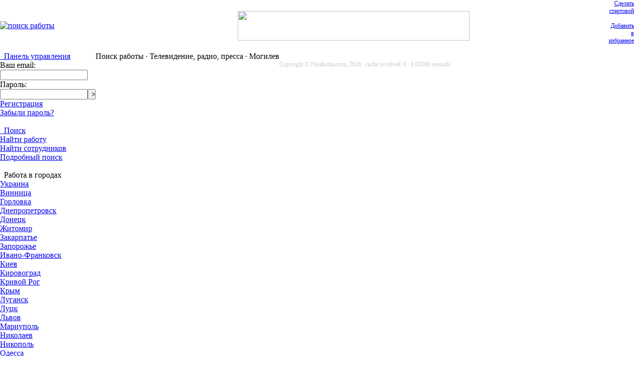

--- FILE ---
content_type: text/html; charset=windows-1251
request_url: https://narabotka.com/2306330000000075.html
body_size: 3280
content:
<!DOCTYPE HTML PUBLIC "-//W3C//DTD HTML 4.01 Transitional//EN">
<html><head>
<script type="text/javascript" src="/gfx/script.js"></script>
<link rel="stylesheet" href="/gfx/style.css" type="text/css">
<title>Поиск работы :: Могилев :: Телевидение, радио, пресса - НАРАБОТКА.КОМ</title>
<meta name="description" content="">
<meta name="keywords" content="">
<meta name="verify-v1" content="8AJntVfvaasQW5c7l2MQpBS0UoIQ2UJmWKLbYw3UHSM=">
<meta name="webmoney.attestation.label" content="webmoney attestation label#820F79F1-4A2D-4C7B-94B2-37DF1213124F">
<script type="text/javascript">var LoggedIn=0;</script><!-- Google tag (gtag.js) -->
<script async src="https://www.googletagmanager.com/gtag/js?id=G-8MQVVZ8ZKP"></script>
<script>
	window.dataLayer = window.dataLayer || [];
	function gtag(){dataLayer.push(arguments);}
	gtag('js', new Date());
	gtag('config', 'G-8MQVVZ8ZKP');
</script>
</head>
<body style="background:#ffffff; color:#000000; margin:0; padding:0">
<table border=0 style="width:100%" cellspacing=0 cellpadding=0><tr><td width='40%'><a href='/' target=_top><img src='/gfx/logo.gif' border=0 alt='поиск работы'></a></td><td width='60%'><iframe src="/frame.php?type=468x60_top" frameborder=0 width="470" height="60" marginwidth=0 marginheight=0 scrolling=no name=f468x60_top style="padding:0;margin:0;"></iframe></td><td style='font-size:9pt;text-align:right;'><span class=nb><a href="#" onClick="return setAsHomePage('http://narabotka.com/9000000000000031.html')" class=t style="text-align:justify">Сделать стартовой</a> &nbsp;</span><br><span class=nb><a href="#" onClick="return setAsFavorite('http://narabotka.com/9000000000000031.html')" class=t style="text-align:justify">Добавить в избранное</a> &nbsp;</span></td></tr></table>
<table border=0 style="width:100%;height:100%" cellspacing=0 cellpadding=0 class=mainTbl><tr><td valign=top align=left width=180><div class=bodyLeft><div class=m1><a href="/9000000000000031.html" class=m1>&nbsp; Панель управления</a></div><div class=leftShift>
<form action="/9000000000000031.html" method=post onSubmit="this.ok.disabled=true" style="padding:0;margin:0"><input type=hidden name=act value=login><input type=hidden name=goto value="2306330000000075"><table border=0 width=170 cellspacing=0 cellpadding=0 class=mx><tr><td width="90%">Ваш email:</td><td width="10%">&nbsp;</td></tr><tr><td><input type=text name=email class=maxWidth></td><td>&nbsp;</td></tr>
<tr><td>Пароль:</td><td>&nbsp;</td></tr><tr><td><input type=password name=password class=maxWidth></td><td><input type=submit name=ok value="&gt;" style="width:15px"></td></tr>
</table></form>
<a href="/9000000000000031.html" class=m3>Регистрация</a><br>
<a href="/9000000000000031.html" class=m3>Забыли пароль?</a><br>
</div>
<br><div class=m1><a href="/" class=m1>&nbsp; Поиск</a></div><div class=leftShift>
<a href="/2306330000000075.html" class=ms>Найти работу</a><br>
<a href="/3306330000000083.html" class=m3>Найти сотрудников</a><br>
<a href="/1000000000000027.html" class=m3>Подробный поиск</a></div>
<br><div class=m1>&nbsp; Работа в городах</div><div class=leftShift><div class=m2><a href="/2100330000000021.html" class=m2>Украина</a><br>
</div><a href="/2101330000000025.html" class=m3>Винница</a><br>
<a href="/2102330000000031.html" class=m3>Горловка</a><br>
<a href="/2103330000000039.html" class=m3>Днепропетровск</a><br>
<a href="/2104330000000049.html" class=m3>Донецк</a><br>
<a href="/2105330000000061.html" class=m3>Житомир</a><br>
<a href="/2106330000000075.html" class=m3>Закарпатье</a><br>
<a href="/2107330000000091.html" class=m3>Запорожье</a><br>
<a href="/2108330000000009.html" class=m3>Ивано-Франковск</a><br>
<a href="/2109330000000029.html" class=m3>Киев</a><br>
<a href="/2110330000000051.html" class=m3>Кировоград</a><br>
<a href="/2111330000000075.html" class=m3>Кривой Рог</a><br>
<a href="/2112330000000001.html" class=m3>Крым</a><br>
<a href="/2113330000000029.html" class=m3>Луганск</a><br>
<a href="/2114330000000059.html" class=m3>Луцк</a><br>
<a href="/2115330000000091.html" class=m3>Львов</a><br>
<a href="/2116330000000025.html" class=m3>Мариуполь</a><br>
<a href="/2117330000000061.html" class=m3>Николаев</a><br>
<a href="/2118330000000099.html" class=m3>Никополь</a><br>
<a href="/2119330000000039.html" class=m3>Одесса</a><br>
<a href="/2120330000000081.html" class=m3>Полтава</a><br>
<a href="/2121330000000025.html" class=m3>Ровно</a><br>
<a href="/2122330000000071.html" class=m3>Севастополь</a><br>
<a href="/2123330000000019.html" class=m3>Симферополь</a><br>
<a href="/2124330000000069.html" class=m3>Сумы</a><br>
<a href="/2125330000000021.html" class=m3>Тернополь</a><br>
<a href="/2126330000000075.html" class=m3>Ужгород</a><br>
<a href="/2127330000000031.html" class=m3>Харьков</a><br>
<a href="/2128330000000089.html" class=m3>Херсон</a><br>
<a href="/2129330000000049.html" class=m3>Хмельницкий</a><br>
<a href="/2130330000000011.html" class=m3>Черкассы</a><br>
<a href="/2131330000000075.html" class=m3>Чернигов</a><br>
<a href="/2132330000000041.html" class=m3>Черновцы</a><br>
<div class=m2><a href="/2200330000000021.html" class=m2>Россия</a><br>
</div><a href="/2201330000000025.html" class=m3>Астрахань</a><br>
<a href="/2202330000000031.html" class=m3>Барнаул</a><br>
<a href="/2203330000000039.html" class=m3>Владивосток</a><br>
<a href="/2204330000000049.html" class=m3>Волгоград</a><br>
<a href="/2205330000000061.html" class=m3>Воронеж</a><br>
<a href="/2206330000000075.html" class=m3>Екатеринбург</a><br>
<a href="/2207330000000091.html" class=m3>Ижевск</a><br>
<a href="/2208330000000009.html" class=m3>Иркутск</a><br>
<a href="/2209330000000029.html" class=m3>Казань</a><br>
<a href="/2210330000000051.html" class=m3>Краснодар</a><br>
<a href="/2211330000000075.html" class=m3>Красноярск</a><br>
<a href="/2212330000000001.html" class=m3>Липецк</a><br>
<a href="/2213330000000029.html" class=m3>Москва</a><br>
<a href="/2214330000000059.html" class=m3>Набережные Челны</a><br>
<a href="/2215330000000091.html" class=m3>Нижний Новгород</a><br>
<a href="/2216330000000025.html" class=m3>Новокузнецк</a><br>
<a href="/2217330000000061.html" class=m3>Новосибирск</a><br>
<a href="/2218330000000099.html" class=m3>Омск</a><br>
<a href="/2219330000000039.html" class=m3>Оренбург</a><br>
<a href="/2220330000000081.html" class=m3>Пенза</a><br>
<a href="/2221330000000025.html" class=m3>Пермь</a><br>
<a href="/2222330000000071.html" class=m3>Петропавловск- Камчатский</a><br>
<a href="/2223330000000019.html" class=m3>Ростов-на-Дону</a><br>
<a href="/2224330000000069.html" class=m3>Рязань</a><br>
<a href="/2225330000000021.html" class=m3>Самара</a><br>
<a href="/2226330000000075.html" class=m3>Санкт-Петербург</a><br>
<a href="/2227330000000031.html" class=m3>Саратов</a><br>
<a href="/2228330000000089.html" class=m3>Тольятти</a><br>
<a href="/2229330000000049.html" class=m3>Томск</a><br>
<a href="/2230330000000011.html" class=m3>Ульяновск</a><br>
<a href="/2231330000000075.html" class=m3>Уфа</a><br>
<a href="/2232330000000041.html" class=m3>Хабаровск</a><br>
<a href="/2233330000000009.html" class=m3>Челябинск</a><br>
<a href="/2234330000000079.html" class=m3>Южно-Сахалинск</a><br>
<a href="/2235330000000051.html" class=m3>Якутск</a><br>
<a href="/2236330000000025.html" class=m3>Ярославль</a><br>
<div class=m2><a href="/2300330000000021.html" class=m2>Белоруссия</a><br>
</div><a href="/2301330000000025.html" class=m3>Брест</a><br>
<a href="/2302330000000031.html" class=m3>Витебск</a><br>
<a href="/2303330000000039.html" class=m3>Гомель</a><br>
<a href="/2304330000000049.html" class=m3>Гродно</a><br>
<a href="/2305330000000061.html" class=m3>Минск</a><br>
<a href="/2306330000000075.html" class=ms>Могилев</a><br>
</div><br><div class=m1>&nbsp; По профессиям</div>
<div class=leftShift><div class=m4><a href="/2306100000000017.html" class=m3>Руководители, директора, топ менеджмент</a></div>
<div class=m4><a href="/2306110000000041.html" class=m3>Программисты, веб-мастера</a></div>
<div class=m4><a href="/2306120000000067.html" class=m3>Системные администраторы, тестировщики</a></div>
<div class=m4><a href="/2306130000000095.html" class=m3>Телекоммуникации и связь</a></div>
<div class=m4><a href="/2306140000000025.html" class=m3>Дизайнеры, верстальщики, оформители</a></div>
<div class=m4><a href="/2306150000000057.html" class=m3>Журналисты, редакторы, переводчики</a></div>
<div class=m4><a href="/2306160000000091.html" class=m3>Юристы, адвокаты, нотариусы, консалтинг</a></div>
<div class=m4><a href="/2306170000000027.html" class=m3>Инженеры, технологи, проектировщики</a></div>
<div class=m4><a href="/2306180000000065.html" class=m3>Бухгалтеры, аудиторы</a></div>
<div class=m4><a href="/2306190000000005.html" class=m3>Банкиры, экономисты, финансисты</a></div>
<div class=m4><a href="/2306200000000047.html" class=m3>Менеджеры ВЭД, таможня, логистика, склад</a></div>
<div class=m4><a href="/2306210000000091.html" class=m3>Менеджеры по персоналу, бизнес-тренеры</a></div>
<div class=m4><a href="/2306220000000037.html" class=m3>Менеджеры по рекламе, Маркетологи, PR</a></div>
<div class=m4><a href="/2306230000000085.html" class=m3>Секретари, офис-менеджеры, операторы</a></div>
<div class=m4><a href="/2306240000000035.html" class=m3>Менеджеры по продажам, сбыту, закупкам</a></div>
<div class=m4><a href="/2306250000000087.html" class=m3>Продавцы, консультанты, товароведы, кассиры</a></div>
<div class=m4><a href="/2306260000000041.html" class=m3>Официанты, повара, сфера обслуживания</a></div>
<div class=m4><a href="/2306270000000097.html" class=m3>Водители, охранники, экспедиторы, автосервис</a></div>
<div class=m4><a href="/2306280000000055.html" class=m3>Рабочие, прорабы, механики, сборщики</a></div>
<div class=m4><a href="/2306290000000015.html" class=m3>Торговые представители, супервайзеры</a></div>
<div class=m4><a href="/2306300000000077.html" class=m3>Курьеры, промоутеры</a></div>
<div class=m4><a href="/2306310000000041.html" class=m3>Преподаватели, воспитатели, репетиторы</a></div>
<div class=m4><a href="/2306320000000007.html" class=m3>Шоу-бизнес, арт, культура, развлечения</a></div>
<div class=m4><a href="/2306330000000075.html" class=ms>Телевидение, радио, пресса</a></div>
<div class=m4><a href="/2306340000000045.html" class=m3>Полиграфия, издательство</a></div>
<div class=m4><a href="/2306350000000017.html" class=m3>Медицина, фармацевтика</a></div>
<div class=m4><a href="/2306360000000091.html" class=m3>Красота, фитнес, спорт</a></div>
<div class=m4><a href="/2306370000000067.html" class=m3>Страхование</a></div>
<div class=m4><a href="/2306380000000045.html" class=m3>Недвижимость</a></div>
<div class=m4><a href="/2306390000000025.html" class=m3>Туризм</a></div>
<div class=m4><a href="/2306400000000007.html" class=m3>Удаленная работа в интернете</a></div>
<div class=m4><a href="/2306410000000091.html" class=m3>Работа на дому</a></div>
<div class=m4><a href="/2306420000000077.html" class=m3>Другие профессии</a></div>
<div class=m4><a href="/2306000000000087.html" class=m3>Все профессии</a></div>
</div><br><div class=m1>&nbsp; Рекомендуем</div><div class=leftShift>
<a href="/1002000000000037.html" target=_top class=m3>Подписка на новости</a><br><a href="/7001000000000097.html" target=_top class=m3>Статьи о работе</a></div><br><div class=m1>&nbsp; Обратная связь</div><div class=leftShift>
<a href="/7002990000000203.html" target=_top class=m3>Часто задаваемые вопросы</a><br><a href="/1001000000000031.html" target=_top class=m3>Написать администратору</a></div><br><div class=m1>&nbsp; Ссылки</div><div class=leftShift>
<a href="http://www.softcab.com" class="m3">программы</a><br><a href="http://www.bloly.com" class="m3">bloly блог</a><br><a href="https://betoperator.com" class="m3">беттинг, слоты</a></div></div></td><td valign=top align=left width="98%" class=mainTD><div class=path><span class=patht>Поиск работы</span> &middot; <span class=patht>Телевидение, радио, пресса</span> &middot; <span class=patht>Могилев</span></div>
<div align=center style="font-size:12px;color:#cccccc;">Copyright &copy; Narabotka.com, 2026 &middot; cache involved: 0 &middot; 0.00300 seconds</div>
</body>
</html>

--- FILE ---
content_type: text/html; charset=windows-1251
request_url: https://narabotka.com/frame.php?type=468x60_top
body_size: 20
content:
<html><head>
<meta http-equiv="content-language" content="ru">
<meta http-equiv="content-type" content="text/html; charset=windows-1251">
<link rel="stylesheet" href="/gfx/style.css" type="text/css">
</head><body bgcolor=#ffffff topmargin=0 bottommargin=0 leftmargin=0 rightmargin=0 marginheight=0 marginwidth=0 scroll=no><a href="http://sosedushka.com" target="_blank"><img src="/gfx/sosedushka.png" border="0" width="468" height="60" alt=""></a></body>
</html>